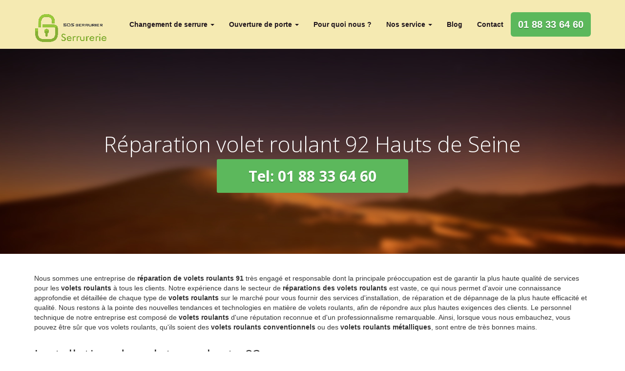

--- FILE ---
content_type: text/html
request_url: http://sos-serrurier-ouverture-de-porte.com/reparation-volet-roulant-92.html
body_size: 6943
content:
<!DOCTYPE html>
<html lang="en">
<head>
	<meta charset="utf-8">
	<meta name="viewport"    content="width=device-width, initial-scale=1.0">
	<title>Réparation volet roulant 92 | Installation et réparation de volets roulants</title>
	<meta name="description" content="nous nous sommes spécialisés dans l'installation et la réparation de volets roulants, de grilles pliantes et de devantures de magasins. Nous sommes l'une des réparations de volets roulants les mieux construites de 92, et nous pouvons entreprendre tous les services d'appel d'urgence pour les volets roulants électriques et manuels de différents types, qu'ils soient domestiques, industriels ou pour les magasins." />
	<link rel="canonical" href="http://sos-serrurier-ouverture-de-porte.com/reparation-volet-roulant-92.html" />
	<meta property="og:locale" content="fr_FR" />
	<meta property="og:type" content="article" />
	<meta property="og:title" content="Réparation volet roulant 92 Hauts de Seine | Dépannage 24h/24" />
	<meta property="og:description" content="Réparation volet roulant 92 Hauts de Seine en urgence 24/24, appelez notre réparateur de volets roulants et stores électriques. Dépannage, réparation, déblocage." />
	<meta property="og:url" content="http://sos-serrurier-ouverture-de-porte.com/reparation-volet-roulant-92.html" />
	<meta property="og:site_name" content="Volet Roulant Reparation" />
	<meta property="article:modified_time" content="2020-07-14T13:46:22+00:00" />
	<meta property="og:image" content="" />
	
	
	<link rel="stylesheet" media="screen" href="http://fonts.googleapis.com/css?family=Open+Sans:300,400,700">
	<link rel="stylesheet" href="assets/css/bootstrap.min.css">
	<link rel="stylesheet" href="assets/css/font-awesome.min.css">

	<!-- Custom styles for our template -->
	<link rel="stylesheet" href="assets/css/bootstrap-theme.css" media="screen" >
	<link rel="stylesheet" href="assets/css/main.css">

<meta name="bingbot" content="index, follow">
    <meta name="robots" content="index, follow">
<!-- HTML5 shim and Respond.js IE8 support of HTML5 elements and media queries --><script data-ad-client="ca-pub-3440819758494422" async src="https://pagead2.googlesyndication.com/pagead/js/adsbygoogle.js"></script>
	<!--[if lt IE 9]>
	<script src="assets/js/html5shiv.js"></script>
	<script src="assets/js/respond.min.js"></script>
	<![endif]-->
</head>

<body class="home">
	<!-- Fixed navbar -->
	<div class="navbar navbar-inverse navbar-fixed-top headroom" >
		<div class="container">
			<div class="navbar-header">
				<!-- Button for smallest screens -->
				<button type="button" class="navbar-toggle" data-toggle="collapse" data-target=".navbar-collapse"><span class="icon-bar"></span> <span class="icon-bar"></span> <span class="icon-bar"></span> </button>
				<a class="navbar-brand" href="http://sos-serrurier-ouverture-de-porte.com/"><img src="assets/images/logo.png" alt="Meilleur serrurier paris"></a>
			</div>
			<div class="navbar-collapse collapse">
				<ul class="nav navbar-nav pull-right">
					<li class="dropdown">
						<a href="#" class="dropdown-toggle" data-toggle="dropdown">Changement de serrure <b class="caret"></b></a>
						<ul class="dropdown-menu">
							<li><a href="../changement-de-serrure-fichet-75.php">Changement de serrure fichet 75</a></li>
							<li><a href="../changement-de-serrure-fichet-77.php">Changement de serrure fichet 77</a></li>
							<li><a href="../changement-de-serrure-fichet-78.php">Changement de serrure fichet 78</a></li>
							<li><a href="../changement-de-serrure-fichet-91.php">Changement de serrure fichet 91</a></li>
							<li><a href="../changement-de-serrure-fichet-92.php">Changement de serrure fichet 92</a></li>
							<li><a href="../changement-de-serrure-fichet-93.php">Changement de serrure fichet 93</a></li>
							<li><a href="../changement-de-serrure-fichet-94.php">Changement de serrure fichet 94</a></li>
							<li><a href="../changement-de-serrure-fichet-95.php">Changement de serrure fichet 95</a></li>
						</ul>
					</li>
					<li class="dropdown">
						<a href="#" class="dropdown-toggle" data-toggle="dropdown">Ouverture de porte <b class="caret"></b></a>
						<ul class="dropdown-menu">
							<li><a href="../ouverture-de-porte-paris-75/">Ouverture de porte 75 </a></li>
							<li><a href="../ouverture-de-porte-77-seine-et-marne/">Ouverture de porte 77</a></li>
							<li><a href="../ouverture-de-porte-78-yvelines/">Ouverture de porte 78</a></li>
							<li><a href="../ouverture-de-porte-91-essonne/">Ouverture de porte 91</a></li>
							<li><a href="../ouverture-de-porte-92-hauts-de-seine/">Ouverture de porte 92</a></li>
							<li><a href="../ouverture-de-porte-93-seine-saint-denis/">Ouverture de porte 93</a></li>
							<li><a href="../ouverture-de-porte-94-val-de-marne/">Ouverture de porte 94</a></li>
							<li><a href="../ouverture-de-porte-95-val-d-oise/">Ouverture de porte 95</a></li>
						</ul>
					</li>
					<li><a href="#qui-somme-nous">Pour quoi nous ?</a></li>
					<li class="dropdown">
						<a href="#" class="dropdown-toggle" data-toggle="dropdown">Nos service <b class="caret"></b></a>
						<ul class="dropdown-menu">
							<li><a href="#">réparation rideau métallique</a></li>
							<li><a href="#">Installation Volet Roulant</a></li>
							<li><a href="#">Porte blindée</a></li>
							<li><a href="#">Volet Roulant Electrique</a></li>
						</ul>
					</li>
					<li><a href="#">Blog</a></li>
					<li><a href="contact.html">Contact</a></li>
					<li ><a class="btn-lg btn-success buttonfont"  style="color: white ;  " href="#">01 88 33 64 60</a></li>
				</ul>
			</div><!--/.nav-collapse -->
		</div>
	</div> 
	<!-- /.navbar -->

	<!-- Header -->
	<header id="head">
		<div class="container">
			<div class="row">
				<h1 class="lead">Réparation volet roulant 92 Hauts de Seine</h1>
				
				<p> <a class="btn btn-success btn-lg " role="button" style="font-size: 30px;"> <strong>Tel: 01 88 33 64 60</strong> </a></p>
			</div>
		</div>
	</header>
	<!-- /Header -->

	<!-- Intro -->
	<div class="container text-center">
		<br> <br>
		<p style="text-align: start;">Nous sommes une entreprise de <strong>réparation de volets roulants 91</strong> très engagé et responsable
			dont la principale préoccupation est de garantir la plus haute qualité de services pour les <strong>volets roulants</strong> 
			à tous les clients. Notre expérience dans le secteur de <strong>réparations des volets roulants</strong> est vaste, 
			ce qui nous permet d'avoir une connaissance approfondie et détaillée de chaque type de <strong>volets roulants</strong>  sur
			le marché pour vous fournir des services d'installation, de réparation et de dépannage de la plus haute 
			efficacité et qualité. Nous restons à la pointe des nouvelles tendances et technologies en matière de volets
			roulants, afin de répondre aux plus hautes exigences des clients. Le personnel technique de notre entreprise est composé de <strong>volets roulants</strong>  d'une réputation reconnue et d'un professionnalisme remarquable. Ainsi, lorsque vous nous embauchez, vous pouvez être sûr que vos volets roulants, qu'ils soient des <strong>volets roulants conventionnels</strong> ou des <strong>volets roulants métalliques</strong>, sont entre de très bonnes mains.

			</p>
		
       <h2 style="text-align: start; "> Installation de volets roulants 92</h2>
	   <p style="text-align: start;">
		En ce qui concerne la disponibilité, nous pouvons être immédiatement sur ce dont vous avez besoin, car nous n'avons pas d'heures fixes au cours de chaque jour de l'année. Il est laissé sans importance qu'il s'agisse de vacances ou de vacances pour réaliser l' <strong>installation de vos volets roulants</strong> dans votre maison.
		Par conséquent, si vous pensez que cela est pratique, vous pouvez choisir l'endroit où vous souhaitez être traité. C'est vous qui décidez et fixez les exigences jugées nécessaires. Nous n'avons aucune limite dans l'utilisation de notre travail. Cela signifie que nos services d'urgence sont effectués pendant 24 heures.
		Depuis des temps mémorables, chaque établissement ou construction humaine, au-delà des désaccords en termes de conception ou de dimension, possède un grand nombre de fenêtres, qui sont souvent accompagnées de <strong>volets roulants</strong>. D'où la nécessité d'exiger des services de <strong> réparation</strong>, d'<strong>installation</strong> et de<strong> dépannage</strong> des<strong> volets roulants</strong> à tout moment de la journée et à tout moment. Par conséquent, pour votre bien-être et votre sécurité, il est nécessaire que vous ayez toujours notre numéro de téléphone à portée de main pour demander nos services, en cas d'urgence ou de besoin, chaque fois que des <strong>volets roulants</strong> sont impliqués.
		
	   </p>
	   <br> <br>
	   <h3 class="thin"><strong>Vous êtes à la recherche d’un dépanneur pour réparation volet roulant à <strong>  Hauts de Seine 92 ? </strong>  Vous êtes à la bonne adresse ! Nous réalisons tous vos travaux de réparation, installation et dépannage de vos volets roulants dans les brefs délais:</strong></h3>
		<p class="text-muted" style="text-align: center ;">
			<ul style="list-style: none;">
		<li>	<i class="fa fa-check" style="color: #47A447;"></i> Installation volet roulant en PVC</li> 
		<br>	<li>	<i class="fa fa-check" style="color: #47A447;"></i>Installation volet roulant en aluminium</li>  
		<br>	<li>	<i class="fa fa-check" style="color: #47A447;"></i>Dépannage volet roulant manuel</li>  
		<br>	<li>	<i class="fa fa-check" style="color: #47A447;"></i>Dépannage volet roulant électrique</li>  
		<br>	<li>	<i class="fa fa-check" style="color: #47A447;"></i>Réparation volet roulant décroché</li>  
		<br>	<li>	<i class="fa fa-check" style="color: #47A447;"></i>Dépannage volet roulant cassé</li>  
			</ul>
			
		</p>
		<br> <br>
	   <h2 style="text-align: start; "> Installation volet roulant en PVC</h2>
	   <p style="text-align: start;">
		Un <strong>volet roulant en PVC</strong> peut être installé à l'intérieur ou à l'extérieur de la maison. Il viendra se plaquer contre la vitre dans le premier cas, et il ira un jour dans le second. Si vous travaillez neuf, le caisson de volet est posé directement sur la maçonnerie. Dans le cas contraire, il est nécessaire de réaliser une pose en surface, puis de fixer le boîtier directement au mur, au dessus de la fenêtre.
	   </p>
	   <h3 style="text-align: start; "> Installer un volet roulant PVC : apporter l'électricité</h3>
	   <p style="text-align: start;">
		Tout d'abord, sauf bien entendu si la persienne est à ouverture radiocommandée, commencez par amener l'électricité sur le côté du moteur, repérez et percez le passe-câbles dans le coffre. Assemblez ensuite le coffre avec les glissières, et positionnez l'ensemble pour vérifier le niveau, en alignant le bas du coffre avec le linteau ou le haut de la fenêtre extérieure.
	   </p>
	  
	   <h3 style="text-align: start; "> Installer un volet roulant en PVC - localiser, percer, visser</h3>
	   <p style="text-align: start;">
		Localisez l'emplacement du coffre-fort sur le mur et marquez les points de perçage pour les glissières. Ensuite, il ne vous reste plus qu'à retirer l'appareil, percer le mur, le clouer, remonter le boîtier et les glissières, et enfin visser l'ensemble. En revanche, si le coffre ne possède pas de point d'appui, il est également nécessaire de visser une cornière pour bien maintenir le store.
	   </p>
		<h3 style="text-align: start; "> Utiliser un store enrouleur en PVC</h3>
			<p style="text-align: start;">
				Il suffit d'apporter l'électricité avec quelques précautions : le circuit d'alimentation doit être équipé d'un fusible, et l'interrupteur du volet est obligatoirement unipolaire. Enfin, réglez les butées en appuyant plusieurs fois sur le commutateur dans un sens puis dans l'autre.

				Rappel : Lors de l'installation de votre volet roulant, il se peut que vous deviez couper les guides ; assurez-vous de retirer le nombre correspondant de lames.
			</p>

        <h2 style="text-align: start; "> Installation volet roulant en aluminium</h2>
	   <p style="text-align: start;">
		Une équipe de professionnels est à votre écoute et vous propose la fabrication et l'installation sur mesure de <strong>volets roulants en aluminium</strong> . Les créations sont fabriquées dans son atelier par une équipe expérimentée, spécialisée dans la menuiserie aluminium. Le suivi est effectué par notre équipe à travers un service de <strong>réparation</strong> et de <strong>dépannage</strong> de <strong> volets roulets aluminium</strong> .
	</p>
	<h2 style="text-align: start; "> Dépannage volet roulant cassé </h2>
	<p style="text-align: start;">
		N'oubliez pas que certaines pièces de votre <strong>volet roulant</strong> , comme les collecteurs et les courroies, ont tendance à s'user et à se détériorer avec le temps et une utilisation prolongée, il est donc nécessaire de changer ces pièces au moins une fois tous les cinq ans. , en fonction de garder votre volet roulant en fonctionnement optimal à tout moment et plus longtemps. Si vous ne savez pas comment faire ou n'avez pas les pièces de rechange nécessaires, alors faites appel à nos services de <strong>dépannage de votre volet roulant</strong> .
		D'un autre côté, il faut savoir que la qualité est ce qui nous intéresse particulièrement avant tout. Alors que la formation, l'étendue des connaissances particulières et les expériences pratiques de chacun offrent le meilleur travail possible, nos contrôles périodiques sont essentiels. Depuis, nous nous concentrons trop sur la valeur de chacun de nos services et offres.

		</p>

	</div>
	<!-- /Intro-->
		
	<!-- Highlights - jumbotron -->
	<!-- <div class="jumbotron top-space">
		<div class="container" id="qui">
			
			<h3 class="text-center thin">Pourquoi nous ?</h3>
			
			<div class="row">
				<div class="col-md-4 col-sm-6 highlight">
					<div class="h-caption"><h4><i class="fa fa-cogs fa-5" style="color: #47A447;"></i>Qualité de nous serrure</h4></div>
					<div class="h-body text-justify">
						<p>Nous vous proposons des serrures haut de gamme, une résistante optimale aux tentatives d’effraction (crochetage, sciage, perçage, arrachement…), les <strong>serrures Fichet</strong> possèdent un ensemble d’éléments de défense bénéficiant du meilleur de la technologie Fichet .

							Vous trouverez sur notre site les portes blindées Fichet, les serrures Fichet, les coffres-forts Fichet, les blindages de porte, les alarmes, les portes de garage, les volets-roulants...  ainsi que tout autres produits de serrurerie, qu'un serrurier en<strong> depannage serrure fichet ile de france </strong>, artisan de métier, peut venir installer chez vous .
							</p>
					</div>
				</div>
				<div class="col-md-4 col-sm-6 highlight">
					<div class="h-caption"><h4><i class="fa fa-flash fa-5" style="color: #47A447;"></i>depannage serrure fichet ile de france : En urgence</h4></div>
					<div class="h-body text-justify">
						<p>Sos serrurier ile de france, est spécialisé dans le <strong> depannage serrure fichet ile de france </strong>  et plus generalement en ile de France.
							Notre équipe de serruriers professionnels et experts intervient rapidement à votre domicile. Soyez assuré d'obtenir la garantie Fichet avec l'utilisation de produits de qualité, efficaces et indispensables à votre protection au quotidien.
							Nous nous rendons sur place pour voir les possibilités de sécurisation et établir un devis gratuit pour le <strong> depannage serrure fichet ile de france </strong> .
							Nous disposons d’une équipe de serruriers hautement qualifiés et expérimentés qui sont prêts pour votre appel.
							Nous pouvons réagir en urgence pour le <strong> depannage serrure fichet ile de france </strong>. Faites nous confiance pour une intervention à ile de france et nous vous assurons une satisfaction compète.
							Nous sommes joignable 24 heures sur 24 et 7 jours sur 7 au 01 88 33 64 60. N'hésitez pas à nous contacter pour toute demande de <strong> depannage serrure fichet ile de france </strong></p>
					</div>
				</div>
				
				<div class="col-md-4 col-sm-6 highlight">
					<div class="h-caption"><h4><i class="fa fa-smile-o fa-5" style="color: #47A447;"></i>Remplacement serrure fichet ile de france</h4></div>
					<div class="h-body text-justify">
						<p>Quel que soit la commune dans laquelle vous habitez, nous avons un serrurier à proximité. Nous intervenons 24h/24, 7j/7.
							Nos serruriers sont présents sur les lieux en 30 minutes, à n'importe quelle heure du jour et de la nuit.
														</p>
					</div>
				</div>
			</div>  -->
		
		<!-- </div>
	</div> -->
	<!-- /Highlights -->
	<!-- <div class="container">

		<div class="row">
			<div class="col-sm-3">
				<a href="" target="_blank" data-toggle="tooltip" data-original-title="picard">
					<img src="../assets/images/logo_PIC.png" class="img-fluid">
				  </a>
			</div>
			<div class="col-sm-3">
				<a href="" target="_blank" data-toggle="tooltip" data-original-title="vachette">
					<img src="../assets/images/logo_VAC.png" class="img-fluid">
				  </a>	
			</div>
			<div class="col-sm-3">
				<a href="" target="_blank" data-toggle="tooltip" data-original-title="bricard">
					<img src="../assets/images/logo_BRI.png" class="img-fluid">
				  </a>	
			</div>
			<div class="col-sm-3">
				<a href="" target="_blank" data-toggle="tooltip" data-original-title="tordjman">
					<img src="../assets/images/logo_TOR.png" class="img-fluid">
				  </a>	
			</div>
		</div> 
</div> -->
	<!-- container -->
	<div class="container">
		<div class="jumbotron top-space">
			<h2>NOS DOMAINES D’INTERVENTION EN VOLETS ROULANTS À Hauts de Seine 92 Rapidement Et PAS CHER.</h2>
     		<p class="text-right"><a class="btn btn-success btn-large buttonfont">Tel: 01 88 33 64 60 »</a></p>
		  </div>		
				<div style="text-align: center;">
					<h2 class="display-5  text-black" style="font-size: 40px;
					font-weight: 900;
					line-height: 1.13;" >Trouvez le réparateur volets roulants dans votre département</h2>
					<a class="btn btn-success btn-lg" role="button" href="reparation-volet-roulant-91.html"> <strong>Réparation volets roulants  Essonne 91</strong> </a>
					<a class="btn btn-success btn-lg" role="button" href="reparation-volet-roulant-92.html"> <strong>Réparation volets roulants  Hauts-de-Seine 92</strong> </a> <br> <br>
					<a class="btn btn-success btn-lg" role="button" href="reparation-volet-roulant-93.html"> <strong>Réparation volets roulants  Paris 75</strong> </a> <br> <br>
					<a class="btn btn-success btn-lg" role="button" href="reparation-volet-roulant-93.html"> <strong>Réparation volets roulants  Seine-Saint-Denis 93</strong> </a>
					<a class="btn btn-success btn-lg" role="button" href="reparation-volet-roulant-77.html"> <strong>Réparation volets roulants  Seine-et-Marne 77</strong> </a> <br> <br>
					<a class="btn btn-success btn-lg" role="button" href="reparation-volet-roulant-95.html"> <strong>Réparation volets roulants  Val-d&#39;Oise 95</strong> </a>
					<br> <br>
					<a class="btn btn-success btn-lg" role="button" href="reparation-volet-roulant-94.html"> <strong>Réparation volets roulants  Yvelines 78</strong> </a>
					<a class="btn btn-success btn-lg" role="button" href="reparation-volet-roulant-78.html"> <strong>Réparation volets roulants  Val-de-Marne 94</strong> </a>
				</div>
				<div style="text-align: center;">
					<h2 class="display-5  text-black" style="font-size: 40px;
					font-weight: 900;
					line-height: 1.13;" >Zones d’intervention à proximité</h2>
					   
					 
						


	
				</div>
</div>	<!-- /container -->

	
	<!-- Social links. @TODO: replace by link/instructions in template -->
	<section id="social">
		<div class="container">
			<div class="wrapper clearfix">
				<!-- AddThis Button BEGIN -->
				<div class="addthis_toolbox addthis_default_style">
				<a class="addthis_button_facebook_like" fb:like:layout="button_count"></a>
				<a class="addthis_button_tweet"></a>
				<a class="addthis_button_linkedin_counter"></a>
				<a class="addthis_button_google_plusone" g:plusone:size="medium"></a>
				</div>
				<!-- AddThis Button END -->
			</div>
		</div>
	</section>
	<!-- /social links -->


	<footer id="footer" class="top-space">

		<div class="footer1">
			<div class="container">
				<div class="row">
				
					<div class="col-md-6 widget">
						<h3 class="widget-title">Meilleur serrurier paris - |Tél: 01 88 33 64 60 </h3>
						<div class="widget-body">
							<p>Changement de serrure Paris : <br> à votre service pour tous vos problèmes de serrure à Paris</p>
						</div>
					</div>
					

					<div class="col-md-3 widget">
						<h3 class="widget-title">Liste de service</h3>
						<div>
							<ul style="list-style: none; text-align:left; padding: 0;">
								<li>Ouverture de porte</li>
								<li>Ouverture de porte</li>
								<li>Changement de serrure</li>
								<li>Coffre Fort</li>
								<li>Volet Roulant</li>
								<li>Rideau Metallique</li>
							</ul>
						</div>
					</div>

					
					<div class="col-md-3 widget">
						<h3 class="widget-title">Contact</h3>
						<div class="widget-body">
							<p>28 rue nicolai Val de Marne,75012<br>
								<a href="#">Changement de serrure</a>
								<br>
								TEL : 0188336460
							</p>	
						</div>
					</div>

				</div> <!-- /row of widgets -->
			</div>
		</div>

		<div class="footer2">
			<div class="container">
				<div class="row">
					
					<div class="col-md-12 widget">
						<div class="widget-body">
							<p class="simplenav text-center">
								<a href="#">Devis serrurier</a> | 
								<a href="#qui-somme-nous">Pour quoi nous ?</a> |
								<a href="#">Nos service </a> |
								<a href="contact.html">Contact</a> |
								<a href="#">Blog</a>
								
							</p>
						</div>
					</div>

					<div class="col-md-12 widget">
						<div class="widget-body">
							<p class="text-center">
								© 2016-2020 Serrurier Paris Express. <a href="">Politique de confidentialité</a> |  <a href="">Conditions générales de service</a> |  <a href="mention.html">Mentions légales</a> 
							</p>
						</div>
					</div>

				</div> <!-- /row of widgets -->
			</div>
		</div>

	</footer>	
		




	<!-- JavaScript libs are placed at the end of the document so the pages load faster -->
	<script src="http://ajax.googleapis.com/ajax/libs/jquery/1.10.2/jquery.min.js"></script>
	<script src="http://netdna.bootstrapcdn.com/bootstrap/3.0.0/js/bootstrap.min.js"></script>
	<script src="assets/js/headroom.min.js"></script>
	<script src="assets/js/jQuery.headroom.min.js"></script>
	<script src="assets/js/template.js"></script>
</body>
</html>

--- FILE ---
content_type: text/html; charset=utf-8
request_url: https://www.google.com/recaptcha/api2/aframe
body_size: 269
content:
<!DOCTYPE HTML><html><head><meta http-equiv="content-type" content="text/html; charset=UTF-8"></head><body><script nonce="hMjVUbtfzkj9SO2XzkA_8g">/** Anti-fraud and anti-abuse applications only. See google.com/recaptcha */ try{var clients={'sodar':'https://pagead2.googlesyndication.com/pagead/sodar?'};window.addEventListener("message",function(a){try{if(a.source===window.parent){var b=JSON.parse(a.data);var c=clients[b['id']];if(c){var d=document.createElement('img');d.src=c+b['params']+'&rc='+(localStorage.getItem("rc::a")?sessionStorage.getItem("rc::b"):"");window.document.body.appendChild(d);sessionStorage.setItem("rc::e",parseInt(sessionStorage.getItem("rc::e")||0)+1);localStorage.setItem("rc::h",'1769038158363');}}}catch(b){}});window.parent.postMessage("_grecaptcha_ready", "*");}catch(b){}</script></body></html>

--- FILE ---
content_type: text/css
request_url: http://sos-serrurier-ouverture-de-porte.com/assets/css/bootstrap-theme.css
body_size: 1299
content:
/*******************************/
/*         Navigatioin         */
/*******************************/
.navbar-inverse { border-radius: 0; background:#f5eab2; border-bottom:1px solid rgba(255, 255, 255, 0.15); min-height:100px; padding-top:25px; margin-bottom:0;}
.navbar-inverse *:focus { outline: 0; }
@media (max-width: 767px) {
	.navbar-inverse {  background:#f5eab2; }
}

.navbar-inverse .navbar-nav > li > a,
.navbar-inverse .navbar-nav > .open ul > a { color:#1e141c; font-weight: bold; }

.navbar-inverse .navbar-nav > .active > a,
.navbar-inverse .navbar-nav > .active > a:hover, 
.navbar-inverse .navbar-nav > .active > a:focus { color: #fff; background:none ; }
.navbar-inverse .navbar-nav > .open > a{ background:none; color:white; }

.navbar-inverse .navbar-nav>li>a:hover, 
.navbar-inverse .navbar-nav>li>a:focus,
.navbar-inverse .navbar-nav>.open>a:hover, 
.navbar-inverse .navbar-nav>.open>a:focus { background:none; color:white; }

.navbar-inverse .navbar-nav > .active > a { background:none; color:white; }

.navbar-inverse .navbar-brand { font-family: "Open sans", helvetica, arial; font-size: 24px; color:white; padding:0 0 0 15px; margin:12px 0 0 0; }
	.navbar-inverse .navbar-brand img { margin-top:-8px;}

.navbar-nav .dropdown-menu {
	left:-5px;
	font-size: 13px;
	background-color: rgba(0, 0, 0, .7);
	border: 0px none;
	-webkit-border-radius: 0px; -moz-border-radius: 0px; border-radius: 0px;
	-webkit-box-shadow: 0 6px 12px rgba(0, 0, 0, 0.175); box-shadow: 0 6px 12px rgba(0, 0, 0, 0.175);
}
.navbar-nav .dropdown-menu > li > a { color:white; padding:7px 20px; }
	.navbar-nav .dropdown-menu > li > a:hover,
	.navbar-nav .dropdown-menu > li > a:focus,
	.navbar-nav .dropdown-menu > .active > a:hover{ background: rgba(255, 255, 255, .1); color:white; }

.navbar-nav .dropdown-menu > .active > a,
.navbar-nav .dropdown-menu > .active > a:focus { background: none; color:#fff; }

.navbar-nav .btn { border:1px solid rgba(255, 255, 255, .2); margin-left:5px; margin-top:5px; padding-top:10px; padding-bottom:10px; }

.navbar-nav a.btn:focus, 
.navbar-nav a.btn:hover  { border:1px solid rgba(255,255,255,.6); }

.navbar-collapse { border:0 none;  border-top:0 none; box-shadow: none; }
@media (max-width: 767px) {
	.navbar-collapse ul { text-align: center;  width:100%; padding-bottom:10px; }
	.navbar-collapse ul .btn{ max-width:50%; margin:0 auto; }
}

.navbar-static-top,
.navbar-fixed-top,
.navbar-fixed-bottom { border-radius: 0; }




/*******************************/
/*          Buttons            */
/*******************************/
.btn-default, .btn-primary, .btn-success, .btn-action
.btn-info,    .btn-warning, .btn-danger {
	text-shadow: 0 2px 1px rgba(0, 0, 0, .2);
}

.btn { padding: 10px 40px; font-weight: bold; border:0 none; -webkit-border-radius: 3px; -moz-border-radius: 3px; border-radius: 3px; }
.btn-lg { padding: 15px 65px; font-size: 14px; font-weight:bold; }
.btn-default { text-shadow: none; background:transparent; color:rgba(50,50,50,.5); -webkit-box-shadow:inset 0px 0px 0px 3px rgba(50,50,50,.5); -moz-box-shadow:inset 0px 0px 0px 3px rgba(50,50,50,.5); box-shadow:inset 0px 0px 0px 3px rgba(50,50,50,.5); }
	.btn-default:hover,
	.btn-default:focus { color:rgba(50,50,50,.8); -webkit-box-shadow:inset 0px 0px 0px 3px rgba(50,50,50,.8); -moz-box-shadow:inset 0px 0px 0px 3px rgba(50,50,50,.8); box-shadow:inset 0px 0px 0px 3px rgba(50,50,50,.8); background: transparent; }
	.btn-default:active,
	.btn-default.active { color:#333; -webkit-box-shadow:inset 0px 0px 0px 3px #333; -moz-box-shadow:inset 0px 0px 0px 3px #333; box-shadow:inset 0px 0px 0px 3px #333; background: transparent; }
	
.btn-action,
.btn-primary { color:#FFEFD7; background-image: -webkit-linear-gradient(top, #FF9B22 0%, #FF8C00 100%); background-image: linear-gradient(to bottom, #FF9B22 0%, #FF8C00 100%); filter: progid:DXImageTransform.Microsoft.gradient(startColorstr='#ffFF9B22', endColorstr='#ffFF8C00', GradientType=0); filter: progid:DXImageTransform.Microsoft.gradient(enabled = false); background-repeat: repeat-x; border:0 none; }
	.btn-action:hover,
	.btn-action:focus { color:#fff; background: #FF9B22; }
	.btn-action:active {	background: #FF8C00; }


/*******************************/
/*           Jumbotron         */
/*******************************/
.jumbotron { color: inherit; background-color: #f5eab2; padding-top:30px; padding-bottom:30px; margin-bottom:0; }
.container .jumbotron { -webkit-border-radius: 3px; -moz-border-radius: 3px; border-radius: 3px; padding-left:40px; padding-right:40px; }
	.jumbotron p { font-size:inherit; }
	.jumbotron h2, .jumbotron h3, .jumbotron h4, 
	.jumbotron h5, .jumbotron h6 { line-height: 1.3em; }


/*******************************/
/*           Images            */
/*******************************/
.img-rounded { -webkit-border-radius: 3px; -moz-border-radius: 3px; border-radius: 3px; }

--- FILE ---
content_type: text/css
request_url: http://sos-serrurier-ouverture-de-porte.com/assets/css/main.css
body_size: 1345
content:
/* Header */
#head { background:#181015 url( ../images/bg_header.jpg) no-repeat; background-size: cover; min-height:520px; text-align: center; padding-top:240px; color:white; font-family:"Open sans", Helvetica, Arial; font-weight:300; }
#head.secondary { height:100px; min-height: 100px; padding-top:0px; }
	#head .lead { font-family:"Open sans", Helvetica, Arial; font-size:44px; margin-bottom:6px; color:white; line-height:1.15em; } 
	#head .tagline { color:rgba(255,255,255,0.75); margin-bottom:25px; }
		#head .tagline a { color:#fff; } 
	#head .btn { margin-bottom:10px;}
	#head .btn-default { text-shadow: none; background:transparent; color:rgba(255,255,255,.5); -webkit-box-shadow:inset 0px 0px 0px 3px rgba(255,255,255,.5); -moz-box-shadow:inset 0px 0px 0px 3px rgba(255,255,255,.5); box-shadow:inset 0px 0px 0px 3px rgba(255,255,255,.5); background: transparent; }
		#head .btn-default:hover,
		#head .btn-default:focus { color:rgba(255,255,255,.8); -webkit-box-shadow:inset 0px 0px 0px 3px rgba(255,255,255,.8); -moz-box-shadow:inset 0px 0px 0px 3px rgba(255,255,255,.8); box-shadow:inset 0px 0px 0px 3px rgba(255,255,255,.8); background: transparent; }
		#head .btn-default:active, 
		#head .btn-default.active { color:#fff; -webkit-box-shadow:inset 0px 0px 0px 3px #fff; -moz-box-shadow:inset 0px 0px 0px 3px #fff; box-shadow:inset 0px 0px 0px 3px #fff; background: transparent; }

@media (max-width: 767px) {
	#head { min-height:420px; padding-top:160px; }
	#head .lead { font-size: 34px; }
}


/* Autohide navbar */
.slideUp { top:-100px; }
.headroom { -webkit-transition: all 0.4s ease-out; -moz-transition: all 0.4s ease-out; -o-transition: all 0.4s ease-out; transition: all 0.4s ease-out; }


/* Highlights (in jumbotron in most cases) */
.highlight { margin-top:40px; }
	.h-caption { text-align: center; } 
	.h-caption i { display:block; font-size: 54px; color:#382526; margin-bottom:36px; }
	.h-caption h4 { color:#382526; font-size: 16px; font-weight: bold; margin-bottom:20px; }
	.h-body { }


/* Typography */
h1, h2, h3, h4, h5, h6 { font-family:"Open sans", Helvetica, Arial; }
h1, .h1, h2, .h2, h3, .h3 { margin-top:30px; } 
blockquote { font-style: italic; font-family: Georgia; color:#999; margin:30px 0 30px; }
label { color: #777; }
.thin { font-weight:300; }
.page-title { margin-top:20px; font-weight:300; }
.text-muted { color:#888; }
.breadcrumb { background:none; padding:0; margin:30px 0 0px 0; }
ul.list-spaces li{ margin-bottom:10px; }

/* Helpers */
.container-full { margin: 0 auto; width: 100%; }
.top-space { margin-top: 60px; }
.top-margin { margin-top:20px; }

img { max-width:100%; }
img.pull-right { margin-left: 10px; }
img.pull-left { margin-right: 10px; }
#map { width:100%; height:280px; }
#social { margin-top:50px; margin-bottom:50px; }
	#social .wrapper { width:340px; margin:0 auto; }

/* Main content block */
.maincontent { }

/* Sidebars */
.sidebar { padding-top:36px; padding-bottom:30px; }
	.sidebar .widget { margin-bottom:20px; }
	.sidebar h1, .sidebar .h1, .sidebar h2, .sidebar .h2, .sidebar h3, .sidebar .h3 { margin-top:20px; } 

/* Footer */
.footer1 { background: #f5eab2; padding: 30px 0 0 0; font-size: 12px; color: black; }
	.footer1 a { color: black; }
		.footer1 a:hover {color: #fff; }
	.footer1 .widget { margin-bottom:30px; }		
	.footer1 .widget-title { font-size: 17px; font-weight: bold; color: black; margin: 0 0 20px; }
	.footer1 .entry-meta { border-top: 1px solid #ccc; border-bottom: 1px solid #ccc; margin: 0 0 35px 0; padding: 2px 0; color: #888888; font-size: 12px; font-size: 0.75rem; }
		.footer1 .entry-meta a { color: #333333; }
		.footer1 .entry-meta .meta-in { border-top: 1px solid #ccc; border-bottom: 1px solid #ccc; padding: 10px 0; }
	.follow-me-icons { font-size:30px; }		
		.follow-me-icons i { float:left; margin:0 10px 0 0; }		

.footer2 { background: #191919; padding: 15px 0; color: #777; font-size: 12px; }
	.footer2 a { color: #aaa; }
		.footer2 a:hover { color: #fff; }
		.footer2 p { margin: 0; }

	.widget-simplenav { margin-left:-5px; }		
	.widget-simplenav a{ margin:0 5px; }		

	.img2
	{
		float: left;
		padding-right: 10px;
	}
.buttonfont
{
	font-size:20px;
}